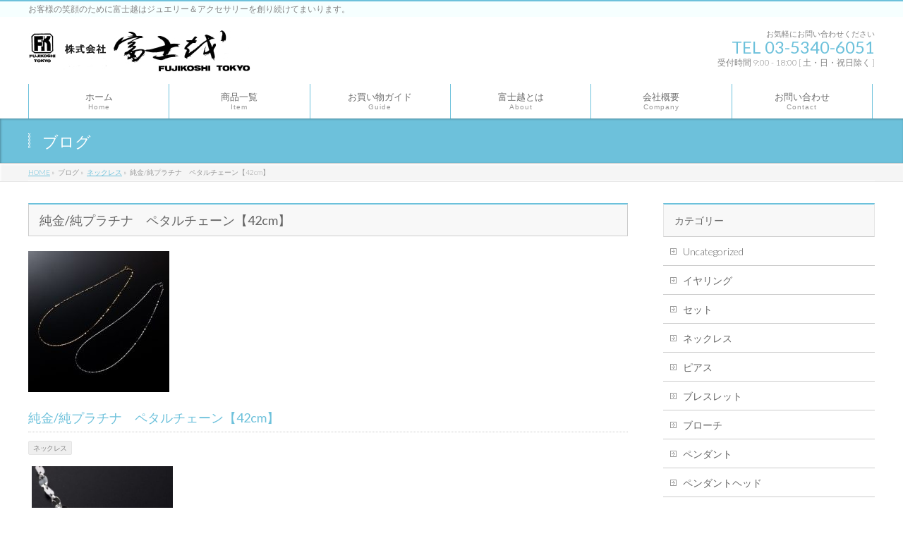

--- FILE ---
content_type: text/html; charset=UTF-8
request_url: https://fujikoshi.net/%E7%B4%94%E9%87%91-%E7%B4%94%E3%83%97%E3%83%A9%E3%83%81%E3%83%8A%E3%80%80%E3%83%9A%E3%82%BF%E3%83%AB%E3%83%81%E3%82%A7%E3%83%BC%E3%83%B3%E3%80%9042cm%E3%80%91/
body_size: 8214
content:
<!DOCTYPE html>
<!--[if IE]>
<meta http-equiv="X-UA-Compatible" content="IE=Edge">
<![endif]-->
<html xmlns:fb="http://ogp.me/ns/fb#" lang="ja">
<head>
<meta charset="UTF-8" />
<link rel="start" href="https://fujikoshi.net" title="HOME" />

<!--[if lte IE 8]>
<link rel="stylesheet" type="text/css" media="all" href="https://fujikoshi.net/wp-content/themes/biz-vektor-child/style_oldie.css" />
<![endif]-->
<meta id="viewport" name="viewport" content="width=device-width, initial-scale=1">
<title>純金/純プラチナ　ペタルチェーン【42cm】 | 株式会社富士越｜ジュエリーの商品企画・提案・卸・販売</title>
<!--[if lt IE 9]><script src="https://fujikoshi.net/wp-content/themes/biz-vektor/js/html5.js"></script><![endif]-->

<!-- All in One SEO Pack 2.9.1.1 by Michael Torbert of Semper Fi Web Design[-1,-1] -->
<link rel="canonical" href="https://fujikoshi.net/純金-純プラチナ　ペタルチェーン【42cm】/" />
<!-- /all in one seo pack -->
<link rel='dns-prefetch' href='//fujikoshi.net' />
<link rel='dns-prefetch' href='//maxcdn.bootstrapcdn.com' />
<link rel='dns-prefetch' href='//fonts.googleapis.com' />
<link rel='dns-prefetch' href='//s.w.org' />
<link rel="alternate" type="application/rss+xml" title="株式会社富士越｜ジュエリーの商品企画・提案・卸・販売 &raquo; フィード" href="https://fujikoshi.net/feed/" />
<link rel="alternate" type="application/rss+xml" title="株式会社富士越｜ジュエリーの商品企画・提案・卸・販売 &raquo; コメントフィード" href="https://fujikoshi.net/comments/feed/" />
<link rel="alternate" type="application/rss+xml" title="株式会社富士越｜ジュエリーの商品企画・提案・卸・販売 &raquo; 純金/純プラチナ　ペタルチェーン【42cm】 のコメントのフィード" href="https://fujikoshi.net/%e7%b4%94%e9%87%91-%e7%b4%94%e3%83%97%e3%83%a9%e3%83%81%e3%83%8a%e3%80%80%e3%83%9a%e3%82%bf%e3%83%ab%e3%83%81%e3%82%a7%e3%83%bc%e3%83%b3%e3%80%9042cm%e3%80%91/feed/" />
<meta name="description" content="￥99,800（税込）商品名純金/純プラチナ　ペタルチェーン　42cmスペック純金/純プラチナ（造幣局検定マーク付き）長さ：42cm説明フランス語で『花びら』を意味する『Petalo』の名が付いたチェーンは一つ一つ丁寧に作成されています。チェーンの一コマを潰して面を作ることで通常のチェーンより光を受ける場面が大きくなるため、美しく輝くチェーンになっています。" />
<style type="text/css">.keyColorBG,.keyColorBGh:hover,.keyColor_bg,.keyColor_bg_hover:hover{background-color: #c30000;}.keyColorCl,.keyColorClh:hover,.keyColor_txt,.keyColor_txt_hover:hover{color: #c30000;}.keyColorBd,.keyColorBdh:hover,.keyColor_border,.keyColor_border_hover:hover{border-color: #c30000;}.color_keyBG,.color_keyBGh:hover,.color_key_bg,.color_key_bg_hover:hover{background-color: #c30000;}.color_keyCl,.color_keyClh:hover,.color_key_txt,.color_key_txt_hover:hover{color: #c30000;}.color_keyBd,.color_keyBdh:hover,.color_key_border,.color_key_border_hover:hover{border-color: #c30000;}</style>
		<script type="text/javascript">
			window._wpemojiSettings = {"baseUrl":"https:\/\/s.w.org\/images\/core\/emoji\/11\/72x72\/","ext":".png","svgUrl":"https:\/\/s.w.org\/images\/core\/emoji\/11\/svg\/","svgExt":".svg","source":{"concatemoji":"https:\/\/fujikoshi.net\/wp-includes\/js\/wp-emoji-release.min.js?ver=4.9.23"}};
			!function(e,a,t){var n,r,o,i=a.createElement("canvas"),p=i.getContext&&i.getContext("2d");function s(e,t){var a=String.fromCharCode;p.clearRect(0,0,i.width,i.height),p.fillText(a.apply(this,e),0,0);e=i.toDataURL();return p.clearRect(0,0,i.width,i.height),p.fillText(a.apply(this,t),0,0),e===i.toDataURL()}function c(e){var t=a.createElement("script");t.src=e,t.defer=t.type="text/javascript",a.getElementsByTagName("head")[0].appendChild(t)}for(o=Array("flag","emoji"),t.supports={everything:!0,everythingExceptFlag:!0},r=0;r<o.length;r++)t.supports[o[r]]=function(e){if(!p||!p.fillText)return!1;switch(p.textBaseline="top",p.font="600 32px Arial",e){case"flag":return s([55356,56826,55356,56819],[55356,56826,8203,55356,56819])?!1:!s([55356,57332,56128,56423,56128,56418,56128,56421,56128,56430,56128,56423,56128,56447],[55356,57332,8203,56128,56423,8203,56128,56418,8203,56128,56421,8203,56128,56430,8203,56128,56423,8203,56128,56447]);case"emoji":return!s([55358,56760,9792,65039],[55358,56760,8203,9792,65039])}return!1}(o[r]),t.supports.everything=t.supports.everything&&t.supports[o[r]],"flag"!==o[r]&&(t.supports.everythingExceptFlag=t.supports.everythingExceptFlag&&t.supports[o[r]]);t.supports.everythingExceptFlag=t.supports.everythingExceptFlag&&!t.supports.flag,t.DOMReady=!1,t.readyCallback=function(){t.DOMReady=!0},t.supports.everything||(n=function(){t.readyCallback()},a.addEventListener?(a.addEventListener("DOMContentLoaded",n,!1),e.addEventListener("load",n,!1)):(e.attachEvent("onload",n),a.attachEvent("onreadystatechange",function(){"complete"===a.readyState&&t.readyCallback()})),(n=t.source||{}).concatemoji?c(n.concatemoji):n.wpemoji&&n.twemoji&&(c(n.twemoji),c(n.wpemoji)))}(window,document,window._wpemojiSettings);
		</script>
		<style type="text/css">
img.wp-smiley,
img.emoji {
	display: inline !important;
	border: none !important;
	box-shadow: none !important;
	height: 1em !important;
	width: 1em !important;
	margin: 0 .07em !important;
	vertical-align: -0.1em !important;
	background: none !important;
	padding: 0 !important;
}
</style>
<link rel='stylesheet' id='Biz_Vektor_common_style-css'  href='https://fujikoshi.net/wp-content/themes/biz-vektor/css/bizvektor_common_min.css?ver=1.9.14' type='text/css' media='all' />
<link rel='stylesheet' id='Biz_Vektor_Design_style-css'  href='https://fujikoshi.net/wp-content/themes/biz-vektor/design_skins/001/001.css?ver=1.9.14' type='text/css' media='all' />
<link rel='stylesheet' id='Biz_Vektor_plugin_sns_style-css'  href='https://fujikoshi.net/wp-content/themes/biz-vektor/plugins/sns/style_bizvektor_sns.css?ver=4.9.23' type='text/css' media='all' />
<link rel='stylesheet' id='Biz_Vektor_add_font_awesome-css'  href='//maxcdn.bootstrapcdn.com/font-awesome/4.3.0/css/font-awesome.min.css?ver=4.9.23' type='text/css' media='all' />
<link rel='stylesheet' id='Biz_Vektor_add_web_fonts-css'  href='//fonts.googleapis.com/css?family=Droid+Sans%3A700%7CLato%3A900%7CAnton&#038;ver=4.9.23' type='text/css' media='all' />
<link rel='https://api.w.org/' href='https://fujikoshi.net/wp-json/' />
<link rel="EditURI" type="application/rsd+xml" title="RSD" href="https://fujikoshi.net/xmlrpc.php?rsd" />
<link rel="wlwmanifest" type="application/wlwmanifest+xml" href="https://fujikoshi.net/wp-includes/wlwmanifest.xml" /> 
<link rel='prev' title='アコヤ真珠ナチュラルカラー8mm珠デザインリング' href='https://fujikoshi.net/%e3%82%a2%e3%82%b3%e3%83%a4%e7%9c%9f%e7%8f%a0%e3%83%8a%e3%83%81%e3%83%a5%e3%83%a9%e3%83%ab%e3%82%ab%e3%83%a9%e3%83%bc8mm%e7%8f%a0%e3%83%87%e3%82%b6%e3%82%a4%e3%83%b3%e3%83%aa%e3%83%b3%e3%82%b0/' />
<link rel='next' title='純金/純プラチナ　ペタルチェーン　【60cm】' href='https://fujikoshi.net/%e7%b4%94%e9%87%91-%e7%b4%94%e3%83%97%e3%83%a9%e3%83%81%e3%83%8a%e3%80%80%e3%83%9a%e3%82%bf%e3%83%ab%e3%83%81%e3%82%a7%e3%83%bc%e3%83%b3%e3%80%80%e3%80%9060cm%e3%80%91/' />
<link rel='shortlink' href='https://fujikoshi.net/?p=2060' />
<link rel="alternate" type="application/json+oembed" href="https://fujikoshi.net/wp-json/oembed/1.0/embed?url=https%3A%2F%2Ffujikoshi.net%2F%25e7%25b4%2594%25e9%2587%2591-%25e7%25b4%2594%25e3%2583%2597%25e3%2583%25a9%25e3%2583%2581%25e3%2583%258a%25e3%2580%2580%25e3%2583%259a%25e3%2582%25bf%25e3%2583%25ab%25e3%2583%2581%25e3%2582%25a7%25e3%2583%25bc%25e3%2583%25b3%25e3%2580%259042cm%25e3%2580%2591%2F" />
<link rel="alternate" type="text/xml+oembed" href="https://fujikoshi.net/wp-json/oembed/1.0/embed?url=https%3A%2F%2Ffujikoshi.net%2F%25e7%25b4%2594%25e9%2587%2591-%25e7%25b4%2594%25e3%2583%2597%25e3%2583%25a9%25e3%2583%2581%25e3%2583%258a%25e3%2580%2580%25e3%2583%259a%25e3%2582%25bf%25e3%2583%25ab%25e3%2583%2581%25e3%2582%25a7%25e3%2583%25bc%25e3%2583%25b3%25e3%2580%259042cm%25e3%2580%2591%2F&#038;format=xml" />
<!-- [ BizVektor OGP ] -->
<meta property="og:site_name" content="株式会社富士越｜ジュエリーの商品企画・提案・卸・販売" />
<meta property="og:url" content="https://fujikoshi.net/%e7%b4%94%e9%87%91-%e7%b4%94%e3%83%97%e3%83%a9%e3%83%81%e3%83%8a%e3%80%80%e3%83%9a%e3%82%bf%e3%83%ab%e3%83%81%e3%82%a7%e3%83%bc%e3%83%b3%e3%80%9042cm%e3%80%91/" />
<meta property="fb:app_id" content="" />
<meta property="og:type" content="article" />
<meta property="og:image" content="https://fujikoshi.net/wp-content/uploads/2024/02/web用全体-e1708071807329.jpg" />
<meta property="og:title" content="純金/純プラチナ　ペタルチェーン【42cm】 | 株式会社富士越｜ジュエリーの商品企画・提案・卸・販売" />
<meta property="og:description" content="      ￥99,800（税込）      商品名 純金/純プラチナ　ペタルチェーン　42cm    スペック  純金/純プラチナ（造幣局検定マーク付き）  長さ：42cm       説明 フランス語で『花びら』を意味する『Petalo』の名が付いたチェーンは一つ一つ丁寧に作成されています。 チェーンの一コマを潰して面を作ることで通常のチェーンより光を受ける場面が大きくなるため、美しく輝くチェーンになっています。" />
<!-- [ /BizVektor OGP ] -->
<!--[if lte IE 8]>
<link rel="stylesheet" type="text/css" media="all" href="https://fujikoshi.net/wp-content/themes/biz-vektor/design_skins/001/001_oldie.css" />
<![endif]-->
<link rel="pingback" href="https://fujikoshi.net/xmlrpc.php" />
		<style type="text/css">
a	{ color:#6dc1db; }
a:hover	{ color:#ff0000;}

a.btn,
.linkBtn.linkBtnS a,
.linkBtn.linkBtnM a,
.moreLink a,
.btn.btnS a,
.btn.btnM a,
.btn.btnL a,
#content p.btn.btnL input,
input[type=button],
input[type=submit],
#searchform input[type=submit],
p.form-submit input[type=submit],
form#searchform input#searchsubmit,
#content form input.wpcf7-submit,
#confirm-button input	{ background-color:#6dc1db;color:#f5f5f5; }

.moreLink a:hover,
.btn.btnS a:hover,
.btn.btnM a:hover,
.btn.btnL a:hover	{ background-color:#ff0000; color:#f5f5f5;}

#headerTop { border-top-color:#6dc1db;}
#header #headContact #headContactTel	{color:#6dc1db;}

#gMenu	{ border-top:2px solid #6dc1db; }
#gMenu h3.assistive-text {
background-color:#6dc1db;
border-right:1px solid #990000;
background: -webkit-gradient(linear, 0 0, 0 bottom, from(#6dc1db), to(#990000));
background: -moz-linear-gradient(#6dc1db, #990000);
background: linear-gradient(#6dc1db, #990000);
-ms-filter: "progid:DXImageTransform.Microsoft.Gradient(StartColorStr=#6dc1db, EndColorStr=#990000)";
}

#gMenu .menu li.current_page_item > a,
#gMenu .menu li > a:hover { background-color:#6dc1db; }

#pageTitBnr	{ background-color:#6dc1db; }

#panList a	{ color:#6dc1db; }
#panList a:hover	{ color:#ff0000; }

#content h2,
#content h1.contentTitle,
#content h1.entryPostTitle { border-top:2px solid #6dc1db;}
#content h3	{ border-left-color:#6dc1db;}
#content h4,
#content dt	{ color:#6dc1db; }

#content .infoList .infoCate a:hover	{ background-color:#6dc1db; }

#content .child_page_block h4 a	{ border-color:#6dc1db; }
#content .child_page_block h4 a:hover,
#content .child_page_block p a:hover	{ color:#6dc1db; }

#content .childPageBox ul li.current_page_item li a	{ color:#6dc1db; }

#content .mainFootContact p.mainFootTxt span.mainFootTel	{ color:#6dc1db; }
#content .mainFootContact .mainFootBt a			{ background-color:#6dc1db; }
#content .mainFootContact .mainFootBt a:hover	{ background-color:#ff0000; }

.sideTower .localHead	{ border-top-color:#6dc1db; }
.sideTower li.sideBnr#sideContact a		{ background-color:#6dc1db; }
.sideTower li.sideBnr#sideContact a:hover	{ background-color:#ff0000; }
.sideTower .sideWidget h4	{ border-left-color:#6dc1db; }

#pagetop a	{ background-color:#6dc1db; }
#footMenu	{ background-color:#6dc1db;border-top-color:#990000; }

#topMainBnr	{ background-color:#6dc1db; }
#topMainBnrFrame a.slideFrame:hover	{ border:4px solid #ff0000; }

#topPr .topPrInner h3	{ border-left-color:#6dc1db ; }
#topPr .topPrInner p.moreLink a	{ background-color:#6dc1db; }
#topPr .topPrInner p.moreLink a:hover { background-color:#ff0000; }

.paging span,
.paging a	{ color:#6dc1db;border:1px solid #6dc1db; }
.paging span.current,
.paging a:hover	{ background-color:#6dc1db; }

@media (min-width: 770px) {
#gMenu .menu > li.current_page_item > a,
#gMenu .menu > li.current-menu-item > a,
#gMenu .menu > li.current_page_ancestor > a ,
#gMenu .menu > li.current-page-ancestor > a ,
#gMenu .menu > li > a:hover	{
background-color:#6dc1db;
border-right:1px solid #990000;
background: -webkit-gradient(linear, 0 0, 0 bottom, from(#6dc1db), to(#990000));
background: -moz-linear-gradient(#6dc1db, #990000);
background: linear-gradient(#6dc1db, #990000);
-ms-filter: "progid:DXImageTransform.Microsoft.Gradient(StartColorStr=#6dc1db, EndColorStr=#990000)";
}
}
		</style>
<!--[if lte IE 8]>
<style type="text/css">
#gMenu .menu > li.current_page_item > a,
#gMenu .menu > li.current_menu_item > a,
#gMenu .menu > li.current_page_ancestor > a ,
#gMenu .menu > li.current-page-ancestor > a ,
#gMenu .menu > li > a:hover	{
background-color:#6dc1db;
border-right:1px solid #990000;
background: -webkit-gradient(linear, 0 0, 0 bottom, from(#6dc1db), to(#990000));
background: -moz-linear-gradient(#6dc1db, #990000);
background: linear-gradient(#6dc1db, #990000);
-ms-filter: "progid:DXImageTransform.Microsoft.Gradient(StartColorStr=#6dc1db, EndColorStr=#990000)";
}
</style>
<![endif]-->

	<style type="text/css">
/*-------------------------------------------*/
/*	menu divide
/*-------------------------------------------*/
@media (min-width: 970px) {
#gMenu.itemClose .menu, #gMenu.itemOpen .menu { display: -webkit-flex; display: flex; }
#gMenu .menu > li { width:100%; }
}
</style>
<style type="text/css">
/*-------------------------------------------*/
/*	font
/*-------------------------------------------*/
h1,h2,h3,h4,h4,h5,h6,#header #site-title,#pageTitBnr #pageTitInner #pageTit,#content .leadTxt,#sideTower .localHead {font-family: "ヒラギノ角ゴ Pro W3","Hiragino Kaku Gothic Pro","メイリオ",Meiryo,Osaka,"ＭＳ Ｐゴシック","MS PGothic",sans-serif; }
#pageTitBnr #pageTitInner #pageTit { font-weight:lighter; }
#gMenu .menu li a strong {font-family: "ヒラギノ角ゴ Pro W3","Hiragino Kaku Gothic Pro","メイリオ",Meiryo,Osaka,"ＭＳ Ｐゴシック","MS PGothic",sans-serif; }
</style>
<link rel="stylesheet" href="https://fujikoshi.net/wp-content/themes/biz-vektor-child/style.css" type="text/css" media="all" />
</head>

<body class="post-template-default single single-post postid-2060 single-format-standard two-column right-sidebar">

<div id="fb-root"></div>

<div id="wrap">

<!--[if lte IE 8]>
<div id="eradi_ie_box">
<div class="alert_title">ご利用の <span style="font-weight: bold;">Internet Exproler</span> は古すぎます。</div>
<p>あなたがご利用の Internet Explorer はすでにサポートが終了しているため、正しい表示・動作を保証しておりません。<br />
古い Internet Exproler はセキュリティーの観点からも、<a href="https://www.microsoft.com/ja-jp/windows/lifecycle/iesupport/" target="_blank" >新しいブラウザに移行する事が強く推奨されています。</a><br />
<a href="http://windows.microsoft.com/ja-jp/internet-explorer/" target="_blank" >最新のInternet Exproler</a> や <a href="https://www.microsoft.com/ja-jp/windows/microsoft-edge" target="_blank" >Edge</a> を利用するか、<a href="https://www.google.co.jp/chrome/browser/index.html" target="_blank">Chrome</a> や <a href="https://www.mozilla.org/ja/firefox/new/" target="_blank">Firefox</a> など、より早くて快適なブラウザをご利用ください。</p>
</div>
<![endif]-->

<!-- [ #headerTop ] -->
<div id="headerTop">
<div class="innerBox">
<div id="site-description">お客様の笑顔のために富士越はジュエリー＆アクセサリーを創り続けてまいります。</div>
</div>
</div><!-- [ /#headerTop ] -->

<!-- [ #header ] -->
<div id="header">
<div id="headerInner" class="innerBox">
<!-- [ #headLogo ] -->
<div id="site-title">
<a href="https://fujikoshi.net/" title="株式会社富士越｜ジュエリーの商品企画・提案・卸・販売" rel="home">
<img src="//fujikoshi.net/wp-content/uploads/2017/08/logo.jpg" alt="株式会社富士越｜ジュエリーの商品企画・提案・卸・販売" /></a>
</div>
<!-- [ /#headLogo ] -->

<!-- [ #headContact ] -->
<div id="headContact" class="itemClose" onclick="showHide('headContact');"><div id="headContactInner">
<div id="headContactTxt">お気軽にお問い合わせください</div>
<div id="headContactTel">TEL 03-5340-6051</div>
<div id="headContactTime">受付時間 9:00 - 18:00 [ 土・日・祝日除く ]</div>
</div></div><!-- [ /#headContact ] -->

</div>
<!-- #headerInner -->
</div>
<!-- [ /#header ] -->


<!-- [ #gMenu ] -->
<div id="gMenu" class="itemClose">
<div id="gMenuInner" class="innerBox">
<h3 class="assistive-text" onclick="showHide('gMenu');"><span>MENU</span></h3>
<div class="skip-link screen-reader-text">
	<a href="#content" title="メニューを飛ばす">メニューを飛ばす</a>
</div>
<div class="menu-header-container"><ul id="menu-header" class="menu"><li id="menu-item-59" class="menu-item menu-item-type-post_type menu-item-object-page menu-item-home"><a href="https://fujikoshi.net/"><strong>ホーム</strong><span>Home</span></a></li>
<li id="menu-item-56" class="menu-item menu-item-type-post_type menu-item-object-page"><a href="https://fujikoshi.net/item/"><strong>商品一覧</strong><span>Item</span></a></li>
<li id="menu-item-55" class="menu-item menu-item-type-post_type menu-item-object-page"><a href="https://fujikoshi.net/guide/"><strong>お買い物ガイド</strong><span>Guide</span></a></li>
<li id="menu-item-54" class="menu-item menu-item-type-post_type menu-item-object-page"><a href="https://fujikoshi.net/about/"><strong>富士越とは</strong><span>About</span></a></li>
<li id="menu-item-53" class="menu-item menu-item-type-post_type menu-item-object-page"><a href="https://fujikoshi.net/company/"><strong>会社概要</strong><span>Company</span></a></li>
<li id="menu-item-61" class="menu-item menu-item-type-custom menu-item-object-custom"><a href="mailto:info@fujikoshi.net?subject=【富士越】問い合わせ"><strong>お問い合わせ</strong><span>Contact</span></a></li>
</ul></div>
</div><!-- [ /#gMenuInner ] -->
</div>
<!-- [ /#gMenu ] -->


<div id="pageTitBnr">
<div class="innerBox">
<div id="pageTitInner">
<div id="pageTit">
ブログ</div>
</div><!-- [ /#pageTitInner ] -->
</div>
</div><!-- [ /#pageTitBnr ] -->
<!-- [ #panList ] -->
<div id="panList">
<div id="panListInner" class="innerBox">
<ul><li id="panHome"><a href="https://fujikoshi.net"><span>HOME</span></a> &raquo; </li><li itemscope itemtype="http://data-vocabulary.org/Breadcrumb"><span itemprop="title">ブログ</span> &raquo; </li><li itemscope itemtype="http://data-vocabulary.org/Breadcrumb"><a href="https://fujikoshi.net/category/necklace/" itemprop="url"><span itemprop="title">ネックレス</span></a> &raquo; </li><li><span>純金/純プラチナ　ペタルチェーン【42cm】</span></li></ul></div>
</div>
<!-- [ /#panList ] -->

<div id="main">
<!-- [ #container ] -->
<div id="container" class="innerBox">
	<!-- [ #content ] -->
	<div id="content" class="content">

<!-- [ #post- ] -->
<div id="post-2060" class="post-2060 post type-post status-publish format-standard has-post-thumbnail hentry category-necklace">
		<h1 class="entryPostTitle entry-title">純金/純プラチナ　ペタルチェーン【42cm】</h1>
	<div class="entry-content post-content">
		<div class="item-thum"><img width="200" height="200" src="https://fujikoshi.net/wp-content/uploads/2024/02/web用全体-e1708071807329.jpg" class="attachment-large size-large wp-post-image" alt="" /></div>
		<h2 class="item-post-title">純金/純プラチナ　ペタルチェーン【42cm】</h2>
		<ul class="item-category">
            <li>ネックレス</li>        </ul>
		<p><img src="https://fujikoshi.net/wp-content/uploads/2024/02/web用アップ-e1708071863941-300x300.jpg" alt="" width="200" height="200" class="alignnone size-medium wp-image-2063" /></p>
<p><img src="https://fujikoshi.net/wp-content/uploads/2024/02/web用検定マークG.jpg" alt="" width="200" height="200" class="alignnone size-medium wp-image-2064" srcset="https://fujikoshi.net/wp-content/uploads/2024/02/web用検定マークG.jpg 200w, https://fujikoshi.net/wp-content/uploads/2024/02/web用検定マークG-150x150.jpg 150w" sizes="(max-width: 200px) 100vw, 200px" /></p>
<p><img src="https://fujikoshi.net/wp-content/uploads/2024/02/WEB用検定マークP.jpg" alt="" width="200" height="200" class="alignnone size-medium wp-image-2065" srcset="https://fujikoshi.net/wp-content/uploads/2024/02/WEB用検定マークP.jpg 200w, https://fujikoshi.net/wp-content/uploads/2024/02/WEB用検定マークP-150x150.jpg 150w" sizes="(max-width: 200px) 100vw, 200px" /></p>
<p class="item-price red">
￥99,800（税込）
</p>
<p><!-- 商品詳細 --></p>
<table>
<tr>
<th>商品名</th>
<td>純金/純プラチナ　ペタルチェーン　42cm</td>
</tr>
<tr>
<th>スペック</th>
<td>
純金/純プラチナ（造幣局検定マーク付き）</p>
<p>長さ：42cm</p>
</td>
</tr>
<tr>
<th>説明</th>
<td>フランス語で『花びら』を意味する『Petalo』の名が付いたチェーンは一つ一つ丁寧に作成されています。<br />
チェーンの一コマを潰して面を作ることで通常のチェーンより光を受ける場面が大きくなるため、美しく輝くチェーンになっています。</p>
<p>造幣局で純金/純プラチナを証明する刻印が打たれていますので、資産価値も高い一品です。
</td>
</tr>
<tr>
<th>メーカー希望小売価格</th>
<td>￥99,800（税込）</td>
</tr>
<tr>
<th>納期</th>
<td>お問い合わせください</td>
</tr>
<p><!--


<tr>


<th>ご購入</th>




<td><a href="https://fujikoshi.shopselect.net/items/39276646" target="_blank">ご購入はこちらから</a></td>


</tr>

--></p>
</table>
<p><!--
<a href="https://fujikoshi.shopselect.net/items/39276646" class="item-btn2"><img src="[url]/wp-content/uploads/2017/08/cart_icon.png">ご購入はこちら</a>--></p>
		
		<div class="entry-utility">
					</div>
		<!-- .entry-utility -->
	</div><!-- .entry-content -->



<div id="nav-below" class="navigation">
	<div class="nav-previous"><a href="https://fujikoshi.net/%e3%82%a2%e3%82%b3%e3%83%a4%e7%9c%9f%e7%8f%a0%e3%83%8a%e3%83%81%e3%83%a5%e3%83%a9%e3%83%ab%e3%82%ab%e3%83%a9%e3%83%bc8mm%e7%8f%a0%e3%83%87%e3%82%b6%e3%82%a4%e3%83%b3%e3%83%aa%e3%83%b3%e3%82%b0/" rel="prev"><span class="meta-nav">&larr;</span> アコヤ真珠ナチュラルカラー8mm珠デザインリング</a></div>
	<div class="nav-next"><a href="https://fujikoshi.net/%e7%b4%94%e9%87%91-%e7%b4%94%e3%83%97%e3%83%a9%e3%83%81%e3%83%8a%e3%80%80%e3%83%9a%e3%82%bf%e3%83%ab%e3%83%81%e3%82%a7%e3%83%bc%e3%83%b3%e3%80%80%e3%80%9060cm%e3%80%91/" rel="next">純金/純プラチナ　ペタルチェーン　【60cm】 <span class="meta-nav">&rarr;</span></a></div>
</div><!-- #nav-below -->
</div>
<!-- [ /#post- ] -->





</div>
<!-- [ /#content ] -->

<!-- [ #sideTower ] -->
<div id="sideTower" class="sideTower">
	<div class="localSection sideWidget">
	<div class="localNaviBox">
	<h3 class="localHead">カテゴリー</h3>
	<ul class="localNavi">
		<li class="cat-item cat-item-1"><a href="https://fujikoshi.net/category/uncategorized/" >Uncategorized</a>
</li>
	<li class="cat-item cat-item-2"><a href="https://fujikoshi.net/category/earring/" >イヤリング</a>
</li>
	<li class="cat-item cat-item-3"><a href="https://fujikoshi.net/category/set/" >セット</a>
</li>
	<li class="cat-item cat-item-4"><a href="https://fujikoshi.net/category/necklace/" >ネックレス</a>
</li>
	<li class="cat-item cat-item-5"><a href="https://fujikoshi.net/category/pierce/" >ピアス</a>
</li>
	<li class="cat-item cat-item-6"><a href="https://fujikoshi.net/category/bracelet/" >ブレスレット</a>
</li>
	<li class="cat-item cat-item-14"><a href="https://fujikoshi.net/category/%e3%83%96%e3%83%ad%e3%83%bc%e3%83%81/" >ブローチ</a>
</li>
	<li class="cat-item cat-item-7"><a href="https://fujikoshi.net/category/pendant/" >ペンダント</a>
</li>
	<li class="cat-item cat-item-17"><a href="https://fujikoshi.net/category/%e3%83%9a%e3%83%b3%e3%83%80%e3%83%b3%e3%83%88%e3%83%98%e3%83%83%e3%83%89/" >ペンダントヘッド</a>
</li>
	<li class="cat-item cat-item-16"><a href="https://fujikoshi.net/category/%e3%83%a1%e3%82%ac%e3%83%8d%e3%83%81%e3%82%a7%e3%83%bc%e3%83%b3/" >メガネチェーン</a>
</li>
	<li class="cat-item cat-item-13"><a href="https://fujikoshi.net/category/%e3%83%aa%e3%83%b3%e3%82%b0/" >リング</a>
</li>
	<li class="cat-item cat-item-18"><a href="https://fujikoshi.net/category/%e5%bf%b5%e7%8f%a0/" >念珠</a>
</li>
	<li class="cat-item cat-item-9"><a href="https://fujikoshi.net/category/nenju-set/" >念珠セット</a>
</li>
	<li class="cat-item cat-item-10"><a href="https://fujikoshi.net/category/watch/" >時計</a>
</li>
	<li class="cat-item cat-item-19"><a href="https://fujikoshi.net/category/%e7%b4%94%e9%87%91%e3%82%b3%e3%82%a4%e3%83%b3/" >純金コイン</a>
</li>
 
	</ul>
	</div>
	</div>
	<ul><li class="sideBnr" id="sideContact"><a href="mailto:info@fujikoshi.net?subject=【富士越】問い合わせ">
<img src="https://fujikoshi.net/wp-content/themes/biz-vektor/images/bnr_contact_ja.png" alt="メールでお問い合わせはこちら">
</a></li>
</ul>
</div>
<!-- [ /#sideTower ] -->
</div>
<!-- [ /#container ] -->

</div><!-- #main -->

<div id="back-top">
<a href="#wrap">
	<img id="pagetop" src="https://fujikoshi.net/wp-content/themes/biz-vektor/js/res-vektor/images/footer_pagetop.png" alt="PAGETOP" />
</a>
</div>

<!-- [ #footerSection ] -->
<div id="footerSection">

	<div id="pagetop">
	<div id="pagetopInner" class="innerBox">
	<a href="#wrap">PAGETOP</a>
	</div>
	</div>

	<div id="footMenu">
	<div id="footMenuInner" class="innerBox">
	<div class="menu-footer-container"><ul id="menu-footer" class="menu"><li id="menu-item-68" class="menu-item menu-item-type-post_type menu-item-object-page menu-item-home menu-item-68"><a href="https://fujikoshi.net/">ホーム</a></li>
<li id="menu-item-65" class="menu-item menu-item-type-post_type menu-item-object-page menu-item-65"><a href="https://fujikoshi.net/item/">商品一覧</a></li>
<li id="menu-item-64" class="menu-item menu-item-type-post_type menu-item-object-page menu-item-64"><a href="https://fujikoshi.net/guide/">お買い物ガイド</a></li>
<li id="menu-item-2073" class="menu-item menu-item-type-post_type menu-item-object-page menu-item-2073"><a href="https://fujikoshi.net/colum/">コラム</a></li>
<li id="menu-item-63" class="menu-item menu-item-type-post_type menu-item-object-page menu-item-63"><a href="https://fujikoshi.net/about/">富士越とは</a></li>
<li id="menu-item-62" class="menu-item menu-item-type-post_type menu-item-object-page menu-item-62"><a href="https://fujikoshi.net/company/">会社概要</a></li>
<li id="menu-item-69" class="menu-item menu-item-type-custom menu-item-object-custom menu-item-69"><a href="mailto:info@fujikoshi.net?subject=【富士越】問い合わせ">お問い合わせ</a></li>
<li id="menu-item-66" class="menu-item menu-item-type-post_type menu-item-object-page menu-item-66"><a href="https://fujikoshi.net/recruit/">採用情報</a></li>
<li id="menu-item-67" class="menu-item menu-item-type-post_type menu-item-object-page menu-item-67"><a href="https://fujikoshi.net/privacy-policy/">プライバシーポリシー</a></li>
<li id="menu-item-128" class="menu-item menu-item-type-post_type menu-item-object-page menu-item-128"><a href="https://fujikoshi.net/%e3%82%b5%e3%82%a4%e3%83%88%e3%83%9e%e3%83%83%e3%83%97/">サイトマップ</a></li>
</ul></div>	</div>
	</div>

	<!-- [ #footer ] -->
	<div id="footer">
	<!-- [ #footerInner ] -->
	<div id="footerInner" class="innerBox">
		<dl id="footerOutline">
		<dt>株式会社 富士越</dt>
		<dd>
		〒164-0011<br />
東京都中野区中央5-2-1　第3ナカノビル3F<br />
TEL：03-5340-6051 / FAX：03-5340-6050		</dd>
		</dl>
		<!-- [ #footerSiteMap ] -->
		<div id="footerSiteMap">
</div>
		<!-- [ /#footerSiteMap ] -->
	</div>
	<!-- [ /#footerInner ] -->
	</div>
	<!-- [ /#footer ] -->

	<!-- [ #siteBottom ] -->
	<div id="siteBottom">
	<div id="siteBottomInner" class="innerBox">
	<div id="copy">Copyright &copy; <a href="https://fujikoshi.net/" rel="home">株式会社 富士越</a> All Rights Reserved.</div><div id="powerd">Powered by <a href="https://ja.wordpress.org/">WordPress</a> &amp; <a href="http://bizvektor.com" target="_blank" title="無料WordPressテーマ BizVektor(ビズベクトル)"> BizVektor Theme</a> by <a href="http://www.vektor-inc.co.jp" target="_blank" title="株式会社ベクトル -ウェブサイト制作・WordPressカスタマイズ- [ 愛知県名古屋市 ]">Vektor,Inc.</a> technology.</div>	</div>
	</div>
	<!-- [ /#siteBottom ] -->
</div>
<!-- [ /#footerSection ] -->
</div>
<!-- [ /#wrap ] -->
<script type='text/javascript' src='https://fujikoshi.net/wp-includes/js/comment-reply.min.js?ver=4.9.23'></script>
<script type='text/javascript' src='https://fujikoshi.net/wp-includes/js/wp-embed.min.js?ver=4.9.23'></script>
<script type='text/javascript' src='https://fujikoshi.net/wp-includes/js/jquery/jquery.js?ver=1.12.4'></script>
<script type='text/javascript' src='https://fujikoshi.net/wp-includes/js/jquery/jquery-migrate.min.js?ver=1.4.1'></script>
<script type='text/javascript'>
/* <![CDATA[ */
var bv_sliderParams = {"slideshowSpeed":"5000","animation":"fade"};
/* ]]> */
</script>
<script type='text/javascript' src='https://fujikoshi.net/wp-content/themes/biz-vektor/js/biz-vektor-min.js?ver=1.9.14' defer='defer'></script>
</body>
</html>

--- FILE ---
content_type: text/css
request_url: https://fujikoshi.net/wp-content/themes/biz-vektor-child/style.css
body_size: 3340
content:
@charset "utf-8";
/*
Theme Name: ★BizVektor子テーマサンプル★
Theme URI: http://bizvektor.com
Template: biz-vektor
Description: 
Author: ★あなた ｍ９っ・ｗ・）ｂ★
Tags: 
Version: 0.1.0
*/
 
/* ------------------ all ------------------ */
@import  "https://fonts.googleapis.com/css?family=Lato:300,300i,400,400i,700,700i,900,900i";
@import  "http://fonts.googleapis.com/earlyaccess/notosansjp.css";

body {
	color: #848484;
	background-color: #ffffff;
	font-weight: 300;
}

body, h1, h2, h3, h4, h4, h5, h6, #header #site-title, #pageTitBnr #pageTitInner #pageTit, #content .leadTxt, #sideTower .localHead, #footMenu, #siteBottom {
	font-family: Lato, "Noto Sans JP", "游ゴシック Medium", "游ゴシック体", "Yu Gothic Medium", YuGothic, "ヒラギノ角ゴ ProN", "Hiragino Kaku Gothic ProN", "メイリオ", Meiryo, "ＭＳ Ｐゴシック", "MS PGothic", sans-serif !important;
}

a         { overflow: hidden; color:#6dc1db; }
a:hover,
a:active  { color:#60a9bf; text-decoration:none; }

.clearfix:after{
	content: '';
	display: block;
	clear: both;
	height: 0;
}


/* ------------------ color ------------------ */
#footer dl#footerOutline dt, #footer dl#footerOutline dd,
#footerSiteMap .menu a, #siteBottom, #siteBottom a,
#siteBottom #powerd, #siteBottom #powerd a, #footerSiteMap .menu li a:hover, #footerSiteMap .menu li a:active {
	color: #fcfcfc;
}

#panList a:hover {
	color: #60a9bf;
}

#footMenu .menu li a {
	color: #848484;
	background: url(http://fujikoshi.net/wp-content/uploads/2017/08/icon_arrow1_grey.gif) left 2px no-repeat;
}

.red {
	color: #d86c6c !important;
}

.content p {
	color: #666666;
}


/* ------------------ header ------------------ */
#headerTop {
	background-color: #f6ffff;
}

#headerTop #site-description {
	color: #848484;
}

#header #headContact #headContactTel {
	font-weight: 500;
}

#gMenu h3.assistive-text {
	background-color: #6dc1db;
	border-right: 1px solid #6dc1db;
	background: -webkit-gradient(linear, 0 0, 0 bottom, from(#6dc1db), to(#6dc1db));
	background: -moz-linear-gradient(#6dc1db, #990000);
	background: linear-gradient(#6dc1db, #6dc1db);
	-ms-filter: "progid:DXImageTransform.Microsoft.Gradient(StartColorStr=#6dc1db, EndColorStr=#990000)";
}

/* ------------------ contents ------------------ */
#content h3 {
	border-left: 6px solid #6dc1db;
	color: #6dc1db;
	font-weight: 500;
	padding: .4rem 0 .4rem .6rem;
	margin: 0 0 .4rem 0;
}

.moreLink a:hover, .btn.btnS a:hover, .btn.btnM a:hover, .btn.btnL a:hover {
	background-color: #60a9bf;
}

.border-dotted {
	border: none;
	border-bottom: 1px dotted #cccccc;
	margin: .6rem 0 1rem 0 !important;
}

#topPr, #topPr .topPrOuter {
	border: none;
}

#topPr .topPrInner h3 {
	color: #6d6d6d;
	font-weight: 400;
	font-size: 18px;
	border-bottom: 1px solid #eeeeee;
	border-left: none;
	padding: .4rem 0;
	position: relative;
}

#topPr .topPrInner h3::after {
	content: ".";
	line-height: 0;
	width: 30%;
	display: block;
	overflow: hidden;
	border-bottom: 1px solid #6dc1db;
	position: absolute;
	bottom: -1px;
}

#topFreeArea {
	margin: 0 auto;
	display: block;
	overflow: hidden;
	padding-bottom: 15px;
	border-bottom: none;
	-moz-box-shadow: none;
	-webkit-box-shadow: none;
	box-shadow: none;
}

#content h2, #content h1.contentTitle, #content h1.entryPostTitle,
.sideTower .localHead {
	color: #666666;
	font-weight: 400;
	padding: 12px 15px;
	-moz-box-shadow: inset 0 1px 0 #fff;
	-webkit-box-shadow: inset 0 1px 0 #fff;
	box-shadow: inset 0 1px 0 #fff;
	background: -webkit-gradient(linear, 0 0, 0 bottom, from(#f8f8f8), to(#f8f8f8));
	background: -moz-linear-gradient(#f8f8f8, #f8f8f8);
	-ms-filter: "progid:DXImageTransform.Microsoft.Gradient(StartColorStr=#f8f8f8, EndColorStr=#f8f8f8)";
}

#main #container #content {
	padding-bottom: 5rem;
}

.flex-direction-nav li a {
 	display: none;
}

#topMainBnrFrame {
	width: 100%;
	height: auto;
}

#topMainBnr img {
	width: 100% !important;
	max-width: 100% !important;
	height: auto !important;
}

#topMainBnrFrame .slides img,
#topMainBnrFrame.flexslider .slides img {
	width: 100% !important;
	max-width: 100% !important;
}

#topMainBnrFrame .slideFrame,
#topMainBnrFrame a.slideFrame:hover {
	border: none;
}

#topMainBnrFrame .slideFrame {
	border: none;
}

#topMainBnrFrame .slideFrame img {
	left: 0;
}

#topMainBnr {
	padding: 1px 0;
}

#topMainBnr,
#topMainBnrFrame {
	background-color: transparent;
	box-shadow: none;
	border: none;
}

#topMainBnrFrame {
	width: 100%;
	height: auto;
}

#gMenu {
	border-top:none;
	position: relative;
	width: 100%;
	box-shadow: none;
	background: transparent;
	-ms-filter: none;
}

#gMenu .menu {
	border-left: 1px solid #6dc1db;
}

#gMenu .menu li {
	text-shadow: none;
	box-shadow: none;
	background: transparent;
	-ms-filter: none;
}

#gMenu .menu li a strong {
	font-weight: 500;
}

#gMenu .menu > li.current_page_item > a span, #gMenu .menu > li.current-menu-item > a span, #gMenu .menu > li.current_page_ancestor > a span, #gMenu .menu > li.current-page-ancestor > a span, #gMenu .menu > li > a:hover span {
	opacity: 1;
}

#gMenu .menu li a {
	color: #6d6d6d;
	font-weight: normal;
	border-right: 1px solid #6dc1db;
	box-shadow: none;
	background: transparent;	
	-ms-filter: none;
}

#gMenu .menu > li.current_page_item > a, #gMenu .menu > li.current-menu-item > a, #gMenu .menu > li.current_page_ancestor > a, #gMenu .menu > li.current-page-ancestor > a, #gMenu .menu > li > a:hover {
	border-right: none;
}

#gMenu .menu li a:hover, #gMenu .menu li a:active {
	background: url(http://fujikoshi.net/wp-content/uploads/2017/08/arrow_white.png) right bottom no-repeat #6dc1db;
}

#gMenu .menu li.current_page_item a, #gMenu .menu li.current_page_ancestor a, #gMenu .menu li a:hover {
	background: url(http://fujikoshi.net/wp-content/uploads/2017/08/arrow_white.png) right bottom no-repeat #6dc1db;
}

#topPr h3 {
	margin: 0px 0px 14px;
}

#topPr h3 a {
	color: #636363;
	font-weight: normal;
}

#content dt {
	padding: .6rem 0 .6rem .6rem;
	margin-bottom: 1rem;
	background-color: #f5f5f5;
	border-left: 10px solid #107acc;
}

#content dt p {
	padding: 0;
	font-size: 1rem;
	margin-bottom: 0;
}

.business-box-h2 {
	text-align: center !important;
	font-size: 1.4rem !important;
	font-weight: normal !important;
	border: none !important;
	box-shadow: none !important;
	background: inherit !important;
	text-shadow: none !important;
	margin: 0px 0px .4rem !important;
}

.business-box-p {
	font-size: .8rem !important;
	padding: .6rem 0 0 0 !important;
	margin: .6rem auto 0 auto !important;
	width: 100px !important;
	border-top: 2px solid #105fb8 !important;
}

.business-box-txt {
	font-size: .8rem !important;
	padding: 0 !important;
	text-align: center;
	margin-bottom: 2rem !important;
}

.business-box-flex {
	display: -webkit-flex;
	display: -moz-flex;
	display: -ms-flex;
	display: -o-flex;
	display: flex;
	flex-wrap: wrap;
	-webkit-justify-content: space-around; /* Safari */
	justify-content:         space-around;
}

.business-box-flex img {
	padding: .6rem 0;
}

.business-box a {
	display: block;
	font-size: 1.2rem;
	padding: 2rem;
	width: 40%;
	margin: 3rem auto 0;
	text-align: center;
	border: 2px solid #105fb8;
	color: #105fb8;
	text-decoration: none;
}

.business-box a:before {
	content: "\f105";
	font-family: 'FontAwesome';
	color: #105fb8;
	padding-right: .6rem;
}

.business-box a:hover {
	background-color: #105fb8;
	color: #ffffff;
}

.sideTower li.sideBnr#sideContact a:hover {
	background-color: #60a9bf;
}

.post-item {
	padding: 1.4rem 0;
	border-bottom: 1px solid #cccccc;
}

.left-box {
	float: left;
	width: 40%;
	padding-right: 1.4rem;
	box-sizing: border-box;
}

.right-box {
	float: right;
	width: 60%;
}

h2.item-title {
	border: none !important;
	border-bottom: 1px dotted #cccccc !important;
	background: transparent !important;
	padding: .6rem 0 !important;
	font-weight: 400;
	font-size: 20px;
	margin-bottom: 10px !important;
	box-shadow: none;
}



.item-category {
	margin: 0 0 1rem !important;
}

.item-category li {
	list-style: none;
	font-size: 10px;
	line-height: 12px;
	letter-spacing: -0.5px;
	padding: .2rem .4rem !important;
	border-radius: 2px;
	background-color: #efefef;
	display: inline-block;
	border: 1px solid #e5e5e5;
	margin: 0 .4rem 0 0;
}

.item-btn {
	display: block;
	border-radius: 2px;
	background-color: #6dc1db;
	color: #ffffff;
	text-decoration: none;
	padding: .8rem 1rem;
	width: 150px;
	font-size: 16px;
	text-align: center;
	margin-top: 1rem;
}

.item-btn:active, .item-btn:hover, .item-btn2:active, .item-btn2:hover {
	color: #ffffff;
	background-color: #60a9bf;
}

.item-thum {
	padding: 1rem 0;
}

.item-post-title {
	color: #6dc1db !important;
	padding: 10px 0 !important;
	box-shadow: none !important;
	-moz-box-shadow: none !important;
	-webkit-box-shadow: none !important;
	background: transparent !important;
	border: none !important;
	border-bottom: 1px dotted #cccccc !important;
	margin: 0 0 10px 0 !important;
}

.item-price {
	font-size: 20px;
	padding: 0 !important;
}

.item-btn2 {
	display: block;
	border-radius: 2px;
	background-color: #6dc1db;
	color: #ffffff;
	text-decoration: none;
	padding: 1rem;
	width: 50%;
	font-size: 16px;
	text-align: center;
	margin: 1rem auto;
}

.item-btn2 img {
	width: 18px;
	vertical-align: middle;
	margin-right: .4rem;
	padding-bottom: .2rem;
}

#content table th {
	text-align: center;
	vertical-align: middle;
}

.txt-box {
	margin-bottom: 3rem;
}

.question {
	background-color: #a2dbed;
	color: #ffffff !important;
	font-size: 1.2rem;
	font-weight: 500;
	border-radius: 4px;
	width: 34px;
	padding: 0 !important;
	text-align: center;
	vertical-align: middle;
	margin: 0 !important;
	float: left;
}

.answer {
	background-color: #eaa2c3;
	color: #ffffff !important;
	font-size: 1.2rem;
	font-weight: 500;
	border-radius: 4px;
	width: 34px;
	padding: 0 !important;
	text-align: center;
	vertical-align: middle;
	margin: 0 !important;
	float: left;
}

.question-txt, .answer-txt {
	padding: .3rem 0 0 1rem !important;
	width: 90%;
	float: left;
}

#content .mainFootContact .mainFootBt a:hover {
	background-color: #60a9bf;
}

.company_profile_txt {
	padding: 0 !important;
	margin: 0 !important;
}

.company_profile_left {
	float: left;
	display: block;
	width: 30%;
	margin: .1rem 0;
}

.company_profile_right {
	float: left;
	display: block;
	width: 70%;
	box-sizing: border-box;
	margin: .1rem 0;
	padding-left: 1rem;
}

.content table th, .content table td {
	padding: 12px 20px;
	font-size: 13px;
}


/* ------------------ footer ------------------ */
#footer {
	border-bottom: none;
	background: none;
	background-color: #6dc1db;
	text-align: left;
	border-top: 1px solid #c1c1c1;
}

#footMenu {
	background-color: #f6ffff;
	border-top: none;
}

#footer dl#footerOutline dt {
	font-weight: 500;
}

#footer dl#footerOutline dt img {
	margin-bottom: 5px;
	max-width: 110px;
}

#footerSiteMap {
	width: auto;
}

#footer a {
	color: #ffffff;
}

#siteBottom {
	padding: 10px 0 10px;
	background-color: #60a9bf;
	text-shadow: none;
	background-image: none;
	border-top: none;
}

#footerSiteMap .menu li {
	text-shadow: none;
}

#footerSiteMap .menu li a:before {
	content: "\f138";
	font-family: 'FontAwesome';
	color: #fcfcfc;
	padding-right: .4rem;
}

#footerSiteMap .menu li	a {
	border-bottom: none;
	box-shadow: none;
	background: none;
	font-weight: 500;
	padding: 4px 0;
	overflow: hidden;
	display: block;
}

#footerSiteMap .menu {
	font-size: 12px;
	width: 60%;
	float: right;
}

#footerSiteMap .menu li {
	width: 46%;
	margin-right: 2%;
	display: inline-block;
	overflow: hidden;
}

#powerd {display:none;}


/* ------------------ 1200pxより上 ------------------ */
@media (min-width: 1200px) {
	#main #container #content {
		width: 850px;
	}
	
	#header .innerBox, .innerBox, #gMenu #gMenuInner.innerBox {
		width: 1200px;
		margin: 0 auto;
	}
	
	#main #container #sideTower {
		float: right;
		width: 300px;
		clear: none;
	}
}



/* ------------------ 970pxまで ------------------ */
@media (max-width: 970px) {
	#footerSiteMap .menu {
		font-size: 12px;
 		width: 100%;
		float: left;
	}
	.business-box-flex img {
		padding: .6rem;
	}
	.business-box a {
		width: 80%;
	}
}


/* ------------------ 768pxまで ------------------ */
@media (max-width: 768px) {
	#gMenu .menu li a {
		background-color: #f5f5f5;
		border: none;
		border-bottom: 1px solid #e4e4e4;
	}
}

/* ------------------ 768pxより上 ------------------ */
@media (min-width: 660px) {
	#header {
		padding-top: 1rem;
	}
	
	#header #site-title {
		padding-bottom: 1rem;
	}
}